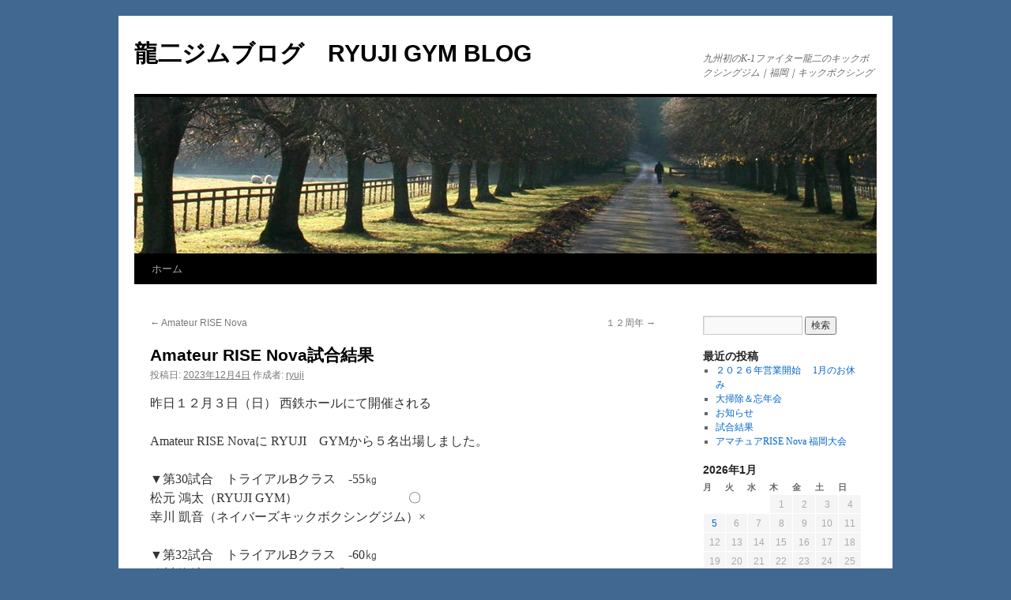

--- FILE ---
content_type: text/html; charset=UTF-8
request_url: https://ryujigym.com/blog/?p=3250
body_size: 4738
content:
<!DOCTYPE html>
<html lang="ja">
<head>
<meta charset="UTF-8" />
<title>Amateur RISE Nova試合結果 | 龍二ジムブログ　RYUJI GYM BLOG</title>
<link rel="profile" href="http://gmpg.org/xfn/11" />
<link rel="stylesheet" type="text/css" media="all" href="https://ryujigym.com/blog/wp-content/themes/twentyten/style.css" />
<link rel="pingback" href="https://ryujigym.com/blog/xmlrpc.php" />
<link rel='dns-prefetch' href='//s.w.org' />
<link rel="alternate" type="application/rss+xml" title="龍二ジムブログ　RYUJI GYM BLOG &raquo; フィード" href="https://ryujigym.com/blog/?feed=rss2" />
<link rel="alternate" type="application/rss+xml" title="龍二ジムブログ　RYUJI GYM BLOG &raquo; コメントフィード" href="https://ryujigym.com/blog/?feed=comments-rss2" />
<link rel="alternate" type="application/rss+xml" title="龍二ジムブログ　RYUJI GYM BLOG &raquo; Amateur RISE Nova試合結果 のコメントのフィード" href="https://ryujigym.com/blog/?feed=rss2&#038;p=3250" />
		<script type="text/javascript">
			window._wpemojiSettings = {"baseUrl":"https:\/\/s.w.org\/images\/core\/emoji\/11.2.0\/72x72\/","ext":".png","svgUrl":"https:\/\/s.w.org\/images\/core\/emoji\/11.2.0\/svg\/","svgExt":".svg","source":{"concatemoji":"https:\/\/ryujigym.com\/blog\/wp-includes\/js\/wp-emoji-release.min.js?ver=5.1.19"}};
			!function(e,a,t){var n,r,o,i=a.createElement("canvas"),p=i.getContext&&i.getContext("2d");function s(e,t){var a=String.fromCharCode;p.clearRect(0,0,i.width,i.height),p.fillText(a.apply(this,e),0,0);e=i.toDataURL();return p.clearRect(0,0,i.width,i.height),p.fillText(a.apply(this,t),0,0),e===i.toDataURL()}function c(e){var t=a.createElement("script");t.src=e,t.defer=t.type="text/javascript",a.getElementsByTagName("head")[0].appendChild(t)}for(o=Array("flag","emoji"),t.supports={everything:!0,everythingExceptFlag:!0},r=0;r<o.length;r++)t.supports[o[r]]=function(e){if(!p||!p.fillText)return!1;switch(p.textBaseline="top",p.font="600 32px Arial",e){case"flag":return s([55356,56826,55356,56819],[55356,56826,8203,55356,56819])?!1:!s([55356,57332,56128,56423,56128,56418,56128,56421,56128,56430,56128,56423,56128,56447],[55356,57332,8203,56128,56423,8203,56128,56418,8203,56128,56421,8203,56128,56430,8203,56128,56423,8203,56128,56447]);case"emoji":return!s([55358,56760,9792,65039],[55358,56760,8203,9792,65039])}return!1}(o[r]),t.supports.everything=t.supports.everything&&t.supports[o[r]],"flag"!==o[r]&&(t.supports.everythingExceptFlag=t.supports.everythingExceptFlag&&t.supports[o[r]]);t.supports.everythingExceptFlag=t.supports.everythingExceptFlag&&!t.supports.flag,t.DOMReady=!1,t.readyCallback=function(){t.DOMReady=!0},t.supports.everything||(n=function(){t.readyCallback()},a.addEventListener?(a.addEventListener("DOMContentLoaded",n,!1),e.addEventListener("load",n,!1)):(e.attachEvent("onload",n),a.attachEvent("onreadystatechange",function(){"complete"===a.readyState&&t.readyCallback()})),(n=t.source||{}).concatemoji?c(n.concatemoji):n.wpemoji&&n.twemoji&&(c(n.twemoji),c(n.wpemoji)))}(window,document,window._wpemojiSettings);
		</script>
		<style type="text/css">
img.wp-smiley,
img.emoji {
	display: inline !important;
	border: none !important;
	box-shadow: none !important;
	height: 1em !important;
	width: 1em !important;
	margin: 0 .07em !important;
	vertical-align: -0.1em !important;
	background: none !important;
	padding: 0 !important;
}
</style>
	<link rel='stylesheet' id='wp-block-library-css'  href='https://ryujigym.com/blog/wp-includes/css/dist/block-library/style.min.css?ver=5.1.19' type='text/css' media='all' />
<!-- This site uses the Google Analytics by MonsterInsights plugin v6.0.16 - Using Analytics tracking - https://www.monsterinsights.com/ -->
<script type="text/javascript" data-cfasync="false">
	(function(i,s,o,g,r,a,m){i['GoogleAnalyticsObject']=r;i[r]=i[r]||function(){
		(i[r].q=i[r].q||[]).push(arguments)},i[r].l=1*new Date();a=s.createElement(o),
		m=s.getElementsByTagName(o)[0];a.async=1;a.src=g;m.parentNode.insertBefore(a,m)
	})(window,document,'script','//www.google-analytics.com/analytics.js','__gaTracker');

	__gaTracker('create', 'UA-27496158-1', 'auto');
	__gaTracker('set', 'forceSSL', true);
	__gaTracker('send','pageview');
</script>
<!-- / Google Analytics by MonsterInsights -->
<link rel='https://api.w.org/' href='https://ryujigym.com/blog/index.php?rest_route=/' />
<link rel="EditURI" type="application/rsd+xml" title="RSD" href="https://ryujigym.com/blog/xmlrpc.php?rsd" />
<link rel="wlwmanifest" type="application/wlwmanifest+xml" href="https://ryujigym.com/blog/wp-includes/wlwmanifest.xml" /> 
<link rel='prev' title='Amateur RISE Nova' href='https://ryujigym.com/blog/?p=3254' />
<link rel='next' title='１２周年' href='https://ryujigym.com/blog/?p=3256' />
<meta name="generator" content="WordPress 5.1.19" />
<link rel="canonical" href="https://ryujigym.com/blog/?p=3250" />
<link rel='shortlink' href='https://ryujigym.com/blog/?p=3250' />
<link rel="alternate" type="application/json+oembed" href="https://ryujigym.com/blog/index.php?rest_route=%2Foembed%2F1.0%2Fembed&#038;url=https%3A%2F%2Fryujigym.com%2Fblog%2F%3Fp%3D3250" />
<link rel="alternate" type="text/xml+oembed" href="https://ryujigym.com/blog/index.php?rest_route=%2Foembed%2F1.0%2Fembed&#038;url=https%3A%2F%2Fryujigym.com%2Fblog%2F%3Fp%3D3250&#038;format=xml" />
<style type="text/css" id="custom-background-css">
body.custom-background { background-color: #416890; }
</style>
	</head>

<body class="post-template-default single single-post postid-3250 single-format-standard custom-background">
<div id="wrapper" class="hfeed">
	<div id="header">
		<div id="masthead">
			<div id="branding" role="banner">
								<div id="site-title">
					<span>
						<a href="https://ryujigym.com/blog/" title="龍二ジムブログ　RYUJI GYM BLOG" rel="home">龍二ジムブログ　RYUJI GYM BLOG</a>
					</span>
				</div>
				<div id="site-description">九州初のK-1ファイター龍二のキックボクシングジム｜福岡｜キックボクシング</div>

										<img src="https://ryujigym.com/blog/wp-content/themes/twentyten/images/headers/path.jpg" width="940" height="198" alt="" />
								</div><!-- #branding -->

			<div id="access" role="navigation">
			  				<div class="skip-link screen-reader-text"><a href="#content" title="コンテンツへスキップ">コンテンツへスキップ</a></div>
								<div class="menu"><ul>
<li ><a href="https://ryujigym.com/blog/">ホーム</a></li></ul></div>
			</div><!-- #access -->
		</div><!-- #masthead -->
	</div><!-- #header -->

	<div id="main">

		<div id="container">
			<div id="content" role="main">

			

				<div id="nav-above" class="navigation">
					<div class="nav-previous"><a href="https://ryujigym.com/blog/?p=3254" rel="prev"><span class="meta-nav">&larr;</span> Amateur RISE Nova</a></div>
					<div class="nav-next"><a href="https://ryujigym.com/blog/?p=3256" rel="next">１２周年 <span class="meta-nav">&rarr;</span></a></div>
				</div><!-- #nav-above -->

				<div id="post-3250" class="post-3250 post type-post status-publish format-standard hentry category-1">
					<h1 class="entry-title">Amateur RISE Nova試合結果</h1>

					<div class="entry-meta">
						<span class="meta-prep meta-prep-author">投稿日:</span> <a href="https://ryujigym.com/blog/?p=3250" title="5:49 PM" rel="bookmark"><span class="entry-date">2023年12月4日</span></a> <span class="meta-sep">作成者:</span> <span class="author vcard"><a class="url fn n" href="https://ryujigym.com/blog/?author=2" title="ryuji の投稿をすべて表示">ryuji</a></span>					</div><!-- .entry-meta -->

					<div class="entry-content">
						<p>昨日１２月３日（日） 西鉄ホールにて開催される</p>
<p>Amateur RISE Novaに RYUJI　GYMから５名出場しました。</p>
<p>▼第30試合　トライアルBクラス　-55㎏<br />
松元 鴻太（RYUJI GYM）                                   〇<br />
幸川 凱音（ネイバーズキックボクシングジム）×</p>
<p>▼第32試合　トライアルBクラス　-60㎏<br />
鴨川 海渡（RYUJI GYM）　　　〇<br />
香野 善彦（リアルディール小倉）×</p>
<p>▼第35試合　トライアルBクラス　-60㎏<br />
寺師 美洋（RYUJI GYM）〇<br />
原田 和幸（ショウダジム）×</p>
<p>▼第60試合　Aクラス　-55㎏<br />
中村 優志（MMA RANGERS GYM）〇<br />
丸山 誠司（RYUJI GYM）　　　　　×</p>
<p>▼第62試合　Aクラス　-60㎏<br />
濱砂 利弥（RYUJI GYM）　　　　〇<br />
黒木 裕介（リアルディール下大利）×</p>
<p>５戦４勝１敗になりました。</p>
<p>今回戦績はよかったでが、</p>
<p>皆さん課題もできたと思うので次回にむけて頑張りましょう！！！</p>
<p>最後に、主催して頂きましたRISE　WEST実行委員会様はじめ関係各位、</p>
<p>誠にありがとうございました。</p>
											</div><!-- .entry-content -->


					<div class="entry-utility">
						カテゴリー: <a href="https://ryujigym.com/blog/?cat=1" rel="category">未分類</a> <a href="https://ryujigym.com/blog/?p=3250" title="Amateur RISE Nova試合結果 へのパーマリンク" rel="bookmark">パーマリンク</a>											</div><!-- .entry-utility -->
				</div><!-- #post-## -->

				<div id="nav-below" class="navigation">
					<div class="nav-previous"><a href="https://ryujigym.com/blog/?p=3254" rel="prev"><span class="meta-nav">&larr;</span> Amateur RISE Nova</a></div>
					<div class="nav-next"><a href="https://ryujigym.com/blog/?p=3256" rel="next">１２周年 <span class="meta-nav">&rarr;</span></a></div>
				</div><!-- #nav-below -->

				
			<div id="comments">



	<div id="respond" class="comment-respond">
		<h3 id="reply-title" class="comment-reply-title">コメントを残す <small><a rel="nofollow" id="cancel-comment-reply-link" href="/blog/?p=3250#respond" style="display:none;">コメントをキャンセル</a></small></h3>			<form action="https://ryujigym.com/blog/wp-comments-post.php" method="post" id="commentform" class="comment-form">
				<p class="comment-notes"><span id="email-notes">メールアドレスが公開されることはありません。</span> <span class="required">*</span> が付いている欄は必須項目です</p><p class="comment-form-comment"><label for="comment">コメント</label> <textarea id="comment" name="comment" cols="45" rows="8" maxlength="65525" required="required"></textarea></p><p class="comment-form-author"><label for="author">名前 <span class="required">*</span></label> <input id="author" name="author" type="text" value="" size="30" maxlength="245" required='required' /></p>
<p class="comment-form-email"><label for="email">メール <span class="required">*</span></label> <input id="email" name="email" type="text" value="" size="30" maxlength="100" aria-describedby="email-notes" required='required' /></p>
<p class="comment-form-url"><label for="url">サイト</label> <input id="url" name="url" type="text" value="" size="30" maxlength="200" /></p>
<p class="comment-form-cookies-consent"><input id="wp-comment-cookies-consent" name="wp-comment-cookies-consent" type="checkbox" value="yes" /><label for="wp-comment-cookies-consent">次回のコメントで使用するためブラウザーに自分の名前、メールアドレス、サイトを保存する。</label></p>
<p class="form-submit"><input name="submit" type="submit" id="submit" class="submit" value="コメントを送信" /> <input type='hidden' name='comment_post_ID' value='3250' id='comment_post_ID' />
<input type='hidden' name='comment_parent' id='comment_parent' value='0' />
</p><p style="display: none;"><input type="hidden" id="akismet_comment_nonce" name="akismet_comment_nonce" value="eff0941d0a" /></p><p style="display: none;"><input type="hidden" id="ak_js" name="ak_js" value="38"/></p>			</form>
			</div><!-- #respond -->
	
</div><!-- #comments -->


			</div><!-- #content -->
		</div><!-- #container -->


		<div id="primary" class="widget-area" role="complementary">
			<ul class="xoxo">

<li id="search-3" class="widget-container widget_search"><form role="search" method="get" id="searchform" class="searchform" action="https://ryujigym.com/blog/">
				<div>
					<label class="screen-reader-text" for="s">検索:</label>
					<input type="text" value="" name="s" id="s" />
					<input type="submit" id="searchsubmit" value="検索" />
				</div>
			</form></li>		<li id="recent-posts-3" class="widget-container widget_recent_entries">		<h3 class="widget-title">最近の投稿</h3>		<ul>
											<li>
					<a href="https://ryujigym.com/blog/?p=3470">２０２６年営業開始 　1月のお休み</a>
									</li>
											<li>
					<a href="https://ryujigym.com/blog/?p=3462">大掃除＆忘年会</a>
									</li>
											<li>
					<a href="https://ryujigym.com/blog/?p=3460">お知らせ</a>
									</li>
											<li>
					<a href="https://ryujigym.com/blog/?p=3454">試合結果</a>
									</li>
											<li>
					<a href="https://ryujigym.com/blog/?p=3451">アマチュアRISE Nova 福岡大会</a>
									</li>
					</ul>
		</li><li id="calendar-4" class="widget-container widget_calendar"><div id="calendar_wrap" class="calendar_wrap"><table id="wp-calendar">
	<caption>2026年1月</caption>
	<thead>
	<tr>
		<th scope="col" title="月曜日">月</th>
		<th scope="col" title="火曜日">火</th>
		<th scope="col" title="水曜日">水</th>
		<th scope="col" title="木曜日">木</th>
		<th scope="col" title="金曜日">金</th>
		<th scope="col" title="土曜日">土</th>
		<th scope="col" title="日曜日">日</th>
	</tr>
	</thead>

	<tfoot>
	<tr>
		<td colspan="3" id="prev"><a href="https://ryujigym.com/blog/?m=202512">&laquo; 12月</a></td>
		<td class="pad">&nbsp;</td>
		<td colspan="3" id="next" class="pad">&nbsp;</td>
	</tr>
	</tfoot>

	<tbody>
	<tr>
		<td colspan="3" class="pad">&nbsp;</td><td>1</td><td>2</td><td>3</td><td>4</td>
	</tr>
	<tr>
		<td><a href="https://ryujigym.com/blog/?m=20260105" aria-label="2026年1月5日 に投稿を公開">5</a></td><td>6</td><td>7</td><td>8</td><td>9</td><td>10</td><td>11</td>
	</tr>
	<tr>
		<td>12</td><td>13</td><td>14</td><td>15</td><td>16</td><td>17</td><td>18</td>
	</tr>
	<tr>
		<td>19</td><td>20</td><td>21</td><td>22</td><td id="today">23</td><td>24</td><td>25</td>
	</tr>
	<tr>
		<td>26</td><td>27</td><td>28</td><td>29</td><td>30</td><td>31</td>
		<td class="pad" colspan="1">&nbsp;</td>
	</tr>
	</tbody>
	</table></div></li><li id="linkcat-2" class="widget-container widget_links"><h3 class="widget-title">ブログロール</h3>
	<ul class='xoxo blogroll'>
<li><a href="http://www.ryujigym.com">龍二ジムホームページ</a></li>

	</ul>
</li>
			</ul>
		</div><!-- #primary .widget-area -->

	</div><!-- #main -->

	<div id="footer" role="contentinfo">
		<div id="colophon">



			<div id="site-info">
				<a href="https://ryujigym.com/blog/" title="龍二ジムブログ　RYUJI GYM BLOG" rel="home">
					龍二ジムブログ　RYUJI GYM BLOG				</a>
			</div><!-- #site-info -->

			<div id="site-generator">
								<a href="http://ja.wordpress.org/" title="セマンティックなパブリッシングツール">Proudly powered by WordPress.</a>
			</div><!-- #site-generator -->

		</div><!-- #colophon -->
	</div><!-- #footer -->

</div><!-- #wrapper -->

<script type='text/javascript' src='https://ryujigym.com/blog/wp-content/plugins/akismet/_inc/form.js?ver=3.3'></script>
<script type='text/javascript' src='https://ryujigym.com/blog/wp-includes/js/comment-reply.min.js?ver=5.1.19'></script>
<script type='text/javascript' src='https://ryujigym.com/blog/wp-includes/js/wp-embed.min.js?ver=5.1.19'></script>
</body>
</html>
